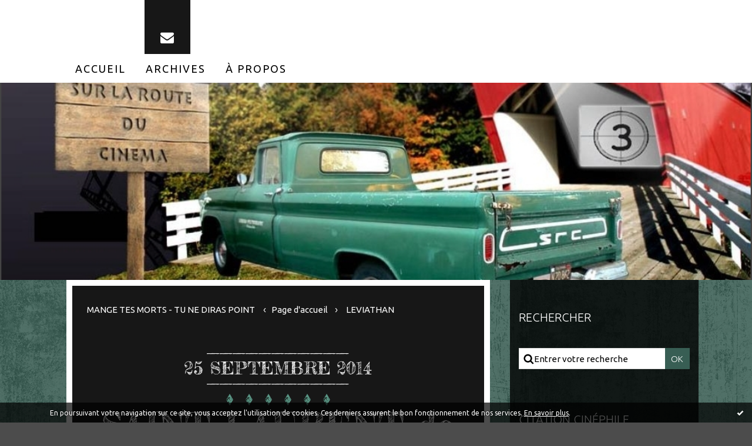

--- FILE ---
content_type: text/html; charset=utf-8
request_url: http://www.surlarouteducinema.com/archive/2014/09/24/saint-laurent-de-bertrand-bonnello-5454217.html
body_size: 14383
content:
<!DOCTYPE html>
<!--[if lte IE 6]><html class="ie6 ie67 ie678" lang="fr"><![endif]-->
<!--[if IE 7]><html class="ie7 ie67 ie678" lang="fr"><![endif]-->
<!--[if IE 8]><html class="ie8 ie678" lang="fr"><![endif]-->
<!--[if IE 9]><html class="ie9" lang="fr"><![endif]-->
<!--[if (gt IE 9)|!(IE)]<!--><html lang="fr"><!--<![endif]-->
<head>
<meta charset="UTF-8"/>
<title>SAINT LAURENT de Bertrand Bonnello ** - Sur la Route du Cinéma</title>
<meta name="viewport" content="width=device-width,initial-scale=1"/>
<meta name="description" content="Synopsis : 1967 - 1976.&amp;nbsp;La rencontre de l'un des plus grands couturiers de tous les temps avec une décennie libre. Aucun des deux n’en..."/>
<meta name="keywords" content="saint laurent de bertrand bonnello,cinéma,gaspard ulliel,jérémie rénier,louis garrel,léa seydoux,cinéma,films,critiques,festival,"/>
<meta name="robots" content="index,follow"/>
<meta property="og:title" content="SAINT LAURENT de Bertrand Bonnello ** - Sur la Route du Cinéma"/>
<meta property="og:description" content="Synopsis : 1967 - 1976.&amp;nbsp;La rencontre de l'un des plus grands couturiers de tous les temps avec une décennie libre. Aucun des deux n’en..."/>
<meta property="og:image" content="https://size.blogspirit.net/surlarouteducinema.com/www/560/media/01/00/226020100.jpg"/>
<meta property="fb:app_id" content="619425858082845"/><link rel="stylesheet" href="https://static.hautetfort.com/backend/skins/skin17/385e54.css"/>
<link rel="stylesheet" href="/style.css?1768812920"/>
<!--[if (gt IE 8)|!(IE)]<!-->
<link href="https://fonts.googleapis.com/css?family=Fredericka the Great:400|Ubuntu:300,400,400italic,700,700italic|" rel="stylesheet"/>
<!--<![endif]-->
<!--[if lte IE 8]>
<link href="https://fonts.googleapis.com/css?family=Fredericka the Great:400" rel="stylesheet"/>
<link href="https://fonts.googleapis.com/css?family=Ubuntu:300" rel="stylesheet"/>
<link href="https://fonts.googleapis.com/css?family=Ubuntu:400" rel="stylesheet"/>
<link href="https://fonts.googleapis.com/css?family=Ubuntu:400italic" rel="stylesheet"/>
<link href="https://fonts.googleapis.com/css?family=Ubuntu:700" rel="stylesheet"/>
<link href="https://fonts.googleapis.com/css?family=Ubuntu:700italic" rel="stylesheet"/>
<![endif]-->
<link rel="stylesheet" href="https://static.hautetfort.com/backend/css/font/font-awesome.min.css"/>
<!--[if IE 7]><link rel="stylesheet" href="https://static.hautetfort.com/backend/css/font/font-awesome-ie7.min.css"/><![endif]--><link rel="shortcut icon" href="https://static.hautetfort.com/backend/graphics/favicon.ico"/>
<link rel="alternate" type="application/atom+xml" title="Atom" href="http://www.surlarouteducinema.com/atom.xml"/>
<link rel="alternate" type="application/rss+xml" title="RSS" href="http://www.surlarouteducinema.com/index.rss"/>
<link rel="EditURI" type="application/rsd+xml" title="RSD" href="https://www.hautetfort.com/admin/rsd/38300"/>
<link rel="start" href="http://www.surlarouteducinema.com/" title="Home"/>
<link rel="canonical" href="http://www.surlarouteducinema.com/archive/2014/09/24/saint-laurent-de-bertrand-bonnello-5454217.html"/>
<link rel="prev" href="http://www.surlarouteducinema.com/archive/2014/09/23/mange-tes-morts-de-jean-charles-hue-5453581.html" title="MANGE TES MORTS - TU NE DIRAS POINT"/><link rel="next" href="http://www.surlarouteducinema.com/archive/2014/09/25/leviathan-d-andrei-zviaguintsev-5455126.html" title="LEVIATHAN"/><!--[if lt IE 9]><script src="http://html5shiv.googlecode.com/svn/trunk/html5.js"></script><![endif]-->
<!-- start script --><!-- end script --><script>  (function(i,s,o,g,r,a,m){i['GoogleAnalyticsObject']=r;i[r]=i[r]||function(){  (i[r].q=i[r].q||[]).push(arguments)},i[r].l=1*new Date();a=s.createElement(o),  m=s.getElementsByTagName(o)[0];a.async=1;a.src=g;m.parentNode.insertBefore(a,m)  })(window,document,'script','//www.google-analytics.com/analytics.js','ga');  ga('create', 'UA-59781710-1', 'auto');  ga('send', 'pageview');</script>
<script type="text/javascript">

function popupCenter(url,width,height,xtr) {
    var top=(screen.height-height)/2;
    var left=(screen.width-width)/2;
    window.open(url,"",xtr+",top="+top+",left="+left+",width="+width+",height="+height);
}

</script>
<style type="text/css">
body {
margin-bottom: 0px;
}
#toppub { display: block; width: 555px; height: 140px; margin: 0 auto;}
.content a img {border:0px;}
#footer {
text-align: center;
font-size: 65%;
width: auto;
margin: 2em auto 0px auto;
color: #000;
line-height: 210%;
display: block;
padding: 5px 15px;
background: #fff;
border-top: 1px solid #000;
}
#footer a {
color: #000;
text-decoration: underline;
background-color: transparent;
display: inline;
}
#footer a:hover {
color: #000;
text-decoration: underline;
background-color: transparent;
display: inline;
}
#sponsored-links {
display: block;
margin: 0;
padding: 0;
border: 0;
background: transparent;
margin-bottom: -5px;
}
</style>
</head><body id="page-permalink" itemscope="itemscope" itemtype="http://schema.org/WebPage">
<div data-cookie="off"><p data-close><a href="#" title="J'ai lu ce message"><span class="ui-icon ui-icon-check">Ok</span></a></p><p data-text>En poursuivant votre navigation sur ce site, vous acceptez l'utilisation de cookies. Ces derniers assurent le bon fonctionnement de nos services. <a href="https://www.hautetfort.com/cookies.html" title="En savoir plus sur les cookies" target="_blank">En savoir plus</a>.</p></div><style>[data-cookie]{display:none;position:fixed;backface-visibility:hidden;bottom:0;left:0;width:100%;background:black;background:url([data-uri]);color:white;padding:.5em 0;text-align:center;z-index:9999;}
[data-cookie~="on"]{display:block;}
[data-cookie] p{color:white;font-size:12px;margin:0;padding:0 .5em;line-height:1.3em;text-shadow:1px 0 3px rgba(0,0,0,1);}
[data-cookie] a{color:white;}
[data-cookie] [data-text]{margin:1px auto 0;text-align:left;max-width:980px;}
[data-cookie] [data-close]{float:right;margin:0 .5em;}
[data-cookie] .ui-icon{background-image: url(//download.jqueryui.com/themeroller/images/ui-icons_ffffff_256x240.png);}
.ui-icon-check {background-position: -64px -144px;}
.ui-icon {height: 16px;width: 16px;}
.ui-icon {background-repeat: no-repeat;display: block;overflow: hidden;text-indent: -99999px;}
@media print {[data-cookie]{display:none;}}
</style>
<div class="wrapper">
<div class="container">
<!--[if lte IE 7><p class="alert">Votre navigateur est <strong>périmé</strong>. <a href="http://browsehappy.com/" target="_blank">Veuillez mettre votre navigateur à jour.</a></p><![endif]-->
<a href="#content" class="skip-link" accesskey="s">Aller au contenu</a>
<header class="header-main" role="banner" itemscope="itemscope" itemtype="http://schema.org/WPHeader">
<div class="main-inner">
<!-- start top --><div class="row-fluid"><div class="span4"><!-- widget sharing on -->
<div class="box box-sharing" id="box-sharing-472222">
<div class="box-body">
<ul role="list" class="sharing-list">
<li role="listitem"><a href="http://www.surlarouteducinema.com/apps/contact/index.php" title="Email"><span class="icon-container"><i class="icon icon-envelope"></i><span class="mask-text">Email</span></span></a></li>
</ul>
</div>
</div>
<!-- widget sharing off --></div></div><!-- end top --></div>
</header>
<div class="menu-main">
<div class="main-inner">
<div class="row-fluid">
<div class="span12">
<!-- widget menu on -->
<div role="navigation" class="box box-menu box-menu-sticky" id="box-menu-1709">
<div class="box-body">
<span class="menu-switcher" id="display-navigation"><i class="icon icon-reorder"></i></span><nav role="navigation" id="navigation-to-display">
<ul role="menu">
<li role="menuitem"><a href="/">Accueil</a></li>
<li class="masked-on-mobile" role="menuitem"><a href="/archives">Archives</a></li>
<li role="menuitem"><a href="/about.html">À propos</a></li>
<li class="revealed-on-mobile" role="menuitem" tabindex="-1"><a href="http://www.surlarouteducinema.com/">Notes</a></li>
<li class="revealed-on-mobile" role="menuitem" tabindex="-1"><a href="http://www.surlarouteducinema.com/archives#archive-categories">Catégories</a></li><li class="revealed-on-mobile" role="menuitem" tabindex="-1"><a href="http://www.surlarouteducinema.com/archives#archive-months">Archives</a></li>
</ul>
</nav>
</div>
</div>
<!-- widget menu off --></div>
</div>
</div>
</div>
<div class="carousel-main">
<div class="main-inner">
<div class="row-fluid">
<div class="span12">
<!-- widget carousel on -->
<div class="box box-carousel carousel slide" id="box-carousel-279283">
<div class="box-body carousel-body">
<ul class="carousel-inner">
<li class="item active">
<article class="carousel-article" style="background-image:url(https://size.blogspirit.net/surlarouteducinema.com/www/2048/media/00/00/129559308.png);">
<div class="carousel-link">
<div class="carousel-caption">
<div class="carousel-article-header">
<h1>SRC</h1>
</div>
<div class="carousel-article-body">
<p></p>
</div>
</div>
</div>
</article>
</li>
</ul>
</div>
<div class="box-footer">
<a class="left carousel-control" href="#box-carousel-279283" data-slide="prev"><i class="icon icon-chevron-sign-left"></i></a>
<a class="right carousel-control" href="#box-carousel-279283" data-slide="next"><i class="icon icon-chevron-sign-right"></i></a>
</div>
</div>
<!-- widget carousel off --></div>
</div>
</div>
</div>
<div class="body-main" role="main">
<div class="main-inner">
<div class="row-fluid">
<div class="span8">
<main role="main">
<section class="content-intro">
<nav role="navigation" itemprop="breadcrumb">
<ul role="menu" class="article-nav">
<li role="menuitem" class="breadcrumb-previous"><a href="http://www.surlarouteducinema.com/archive/2014/09/23/mange-tes-morts-de-jean-charles-hue-5453581.html">MANGE TES MORTS - TU NE DIRAS POINT</a></li><li role="menuitem" class="breadcrumb-root"><a href="http://www.surlarouteducinema.com/">Page d'accueil</a></li>
<li role="menuitem" class="breadcrumb-next"><a href="http://www.surlarouteducinema.com/archive/2014/09/25/leviathan-d-andrei-zviaguintsev-5455126.html">LEVIATHAN</a></li></ul>
</nav>
</section>
<section class="content" id="content" itemprop="mainContentOfPage">
<div class="content-body">
<!-- widget article on -->
<article class="box box-article" role="article" id="article5454217" itemscope="itemscope" itemtype="http://schema.org/BlogPosting" data-url="http://www.surlarouteducinema.com/archive/2014/09/24/saint-laurent-de-bertrand-bonnello-5454217.html">
<header class="box-header">
<div class="pre-article-title">
<div><!-- start post 1 --><!-- end post 1 --></div>
</div>
<span class="date box-article-date">
<time pubdate="pubdate" datetime="2014-09-25T11:49:00" itemprop="datePublished">
<span class="date-hour-minute">11h49</span>
<span class="date-day">25</span>
<span class="date-month-year">septembre 2014</span>
</time>
</span>
<h1 itemprop="name headline"><a href="http://www.surlarouteducinema.com/archive/2014/09/24/saint-laurent-de-bertrand-bonnello-5454217.html">SAINT LAURENT de Bertrand Bonnello **</a></h1>
<div class="post-article-title">
<div><!-- start post 2 --><!-- end post 2 --></div>
</div>
</header>
<section class="clearfix box-body" itemprop="articleBody">
<p style="text-align: center;"><a href="http://www.surlarouteducinema.com/media/01/00/1815316377.jpg" target="_blank"><img id="media-4700729" style="margin: 0.7em 0;" title="" src="http://www.surlarouteducinema.com/media/01/00/226020100.jpg" alt="446585_jpg-r_640_600-b_1_D6D6D6-f_jpg-q_x-xxyxx.jpg" /></a></p>
<p style="text-align: justify;"><span style="font-family: arial,helvetica,sans-serif; font-size: small;"><strong>Synopsis :</strong> 1967 - 1976.&nbsp;La rencontre de l'un des plus grands couturiers de tous les temps avec une décennie libre. Aucun des deux n’en sortira intact.</span></p>
<a id="more"></a>
<p style="text-align: justify;"><span style="font-family: arial,helvetica,sans-serif; font-size: small;">Au match YSL-Lespert Vs SL-Bonnello, je dirais que <span style="color: #800000;"><em><span style="text-decoration: underline;"><strong><a href="http://www.surlarouteducinema.com/archive/2014/01/14/yves-saint-laurent-de-jalil-lespert-pour-pierre-niney-et-gui-5271760.html#more"><span style="color: #800000; text-decoration: underline;">Jalil Lespert </span></a></strong></span></em></span>sort vainqueur. A quoi ça tient ? Peut-être au fait qu'il soit arrivé le&nbsp;premier&nbsp;et que s'il avait vu la version&nbsp;de Lespert, Bonnello aurait peut-être évité les répétitions. De toute façon deux biopics sur le même personnage, aussi illustre soit-il, à 9 mois d'intervalle, on peut s'interroger !</span></p>
<p style="text-align: justify;">&nbsp;</p>
<p style="text-align: justify;"><span style="font-family: arial,helvetica,sans-serif; font-size: small;">Enfin, voilà, le mal est fait et même s'il se défend d'avoir fait un <span style="text-decoration: line-through;">quelconque</span> biopic, Bertrand Bonnello raconte quand même la vie d'Yves Saint Laurent en s'attardant il est vrai sur une décennie précise mais en s'autorisant des va et vient dans l'enfance et en nous assommant avec une agonie solitaire interminable absolument inutile. D'autant qu'en lieu et place de Gaspard Ulliel (plus que parfait), le réalisateur lui substitue Helmut Berger en Saint Laurent vieillissant. Était-ce bien utile ? Et suprême cruauté ou hommage maladroit, le pauvre <span style="color: #800000;"><strong><a href="http://img.welt.de/img/vermischtes/crop110552095/5786609608-ci3x2s-w300-ai2x3l/Helmut-Berger-praesentiert-Buch.jpg"><span style="color: #800000;">Helmut</span></a>,</strong>&nbsp;</span>méconnaissable sous ses 70 ans, se voit contraint en YSL abandonné, de visionner le film&nbsp;<em>Les Damnés</em> de Visconti... dans lequel&nbsp; joue un certain <span style="color: #800000;"><strong><em><span style="text-decoration: underline;"><a href="http://i30.servimg.com/u/f30/09/00/51/49/helmut10.jpg"><span style="color: #800000; text-decoration: underline;">Helmut Berger </span></a></span></em></strong></span>de 25 ans, alors déclaré plus bel homme de la planète...</span></p>
<p style="text-align: justify;">&nbsp;</p>
<p style="text-align: justify;"><span style="font-family: arial,helvetica,sans-serif; font-size: small;">Là où Jalil Lespert nous racontait le parcours saisissant d'un artiste, d'un créateur et surtout une histoire d'amour magnifique entre Saint Laurent et Pierre Bergé, Bonnello s'attarde voire s'appesantit sur les zones sombres de l'artiste tourmenté, sans doute à jamais fêlé par les électrochocs subis à l'adolescence, mais aussi sur son inconséquence (la mort de son chien...). Le sexe, l'alcool et la drogue comme seuls palliatifs aux affres de la création et&nbsp;à la fragilité. Yves Saint Laurent est déconnecté du monde, enfermé dans une cage dorée surréaliste.&nbsp; Sa mère le lui dit mais il s'en cogne. Ce qu'il ne sait pas faire, changer une ampoule, les autres s'en chargent. </span></p>
<p style="text-align: justify;">&nbsp;</p>
<p style="text-align: justify;"><span style="font-family: arial,helvetica,sans-serif; font-size: small;">Déjà particulièrement vulnérable, il tombe amoureux de Jacques de Bascher et entame avec lui une relation toxique dans tous les sens du terme. Ce mondain futile et libertin, "muse" de Karl Lagerfeld, sans doute aussi sincèrement amoureux de Saint Laurent l'entraîne davantage encore&nbsp;dans une chute dont ni l'un ni l'autre ne se remettront réellement. Tandis que Pierre Bergé est présenté uniquement&nbsp;comme un homme d'affaires froid et calculateur qui mettra fin brutalement à la liaison de Saint Laurent et De Bascher. </span></p>
<p style="text-align: justify;">&nbsp;</p>
<p style="text-align: justify;"><span style="font-family: arial,helvetica,sans-serif; font-size: small;">La réalisation est élégante, soignée. Quelques split screens nous renseignent sur l'état du monde des seventies pendant que les mannequins défilent avec des tenues et parures que quelques rares personnes au monde peuvent s'offrir. Sans doute pour préciser que pendant que Saint Laurent et ses équipes&nbsp;se cassent la tête pour une fashion week, se remplissent le pif et les veines, soignent leurs cirrhoses... le reste de la planète est à feu et à sang.</span></p>
<p style="text-align: justify;">&nbsp;</p>
<p style="text-align: justify;"><span style="font-family: arial,helvetica,sans-serif; font-size: small;">Certaines scènes sont intéressantes. Voire passionnante, telle&nbsp;celle où Pierre Bergé est aux prises avec des financiers, actionnaires&nbsp;et investisseurs américains pour "récupérer" la marque Saint Laurent. La transformation de Valeria Bruni Tedeschi (plus chuchotante que jamais !) est exceptionnelle : un thon se transforme en sirène sous nos yeux... bluffant. Le défilé de la collection superbe hyppie chic de 76 donne envie de ressortir les robes baba cool. etc, etc...</span></p>
<p style="text-align: justify;"><span style="font-family: arial,helvetica,sans-serif; font-size: small;">&nbsp;</span></p>
<p style="text-align: justify;"><span style="font-family: arial,helvetica,sans-serif; font-size: small;">Mais tout cela manque cruellement d'âme et totalement&nbsp;d'émotion. Pourtant Gaspard Ulliel met le paquet tout en finesse&nbsp;pour nous bouleverser mais le réalisateur semble ne pas suivre son acteur habité. Un comble non ?&nbsp;</span><span style="font-family: arial,helvetica,sans-serif; font-size: small;">Et si Jérémie Rénier ne fait pas le poids en Pierre Bergé, Gaspard Ulliel domine le film tout entier, pas uniquement par sa ressemblance incroyable avec son modèle, ni par son mimétisme (gestes, voix)&nbsp;ni par son exceptionnelle beauté (+ un full frontal de toute beauté !!!) mais par son interprétation fébrile, fiévreuse, exaltée. Son meilleur et plus beau rôle jusque là. On a hâte de le revoir dans un rôle un peu moins "marqué".</span></p>
</section>
<section class="article-bottom">
<div><!-- start post 3 --><!-- widget categories on -->
<span class="box-article-link box-article-categories">Catégories : <a href="http://www.surlarouteducinema.com/-_les_films_ah_oui">4 ** POURQUOI PAS ?</a></span><!-- widget categories off --><span class="box-article-link box-article-facebook-share">
<a href="http://www.facebook.com/share.php?u=http%3A%2F%2Fwww.surlarouteducinema.com%2Farchive%2F2014%2F09%2F24%2Fsaint-laurent-de-bertrand-bonnello-5454217.html&amp;t=SAINT+LAURENT+de+Bertrand+Bonnello+%2A%2A" target="_blank" rel="nofollow">
<span class="icon icon-facebook"></span>
<span class="social-action">Share</span>
</a>
</span><span class="box-article-link box-article-comments">
<a href="http://www.surlarouteducinema.com/archive/2014/09/24/saint-laurent-de-bertrand-bonnello-5454217.html#article-comments" rel="nofollow">
<span class="article-comments-pre"></span>
<span class="article-comments-count">4</span>&nbsp;<span class="article-comments-post">commentaires</span>
</a>
</span>
<!-- widget tags on -->
<span class="box-article-link box-article-tags" itemprop="keywords">Tags : <a href="http://www.surlarouteducinema.com/tag/saint+laurent+de+bertrand+bonnello">saint laurent de bertrand bonnello</a>, <a href="http://www.surlarouteducinema.com/tag/cin%C3%A9ma">cinéma</a>, <a href="http://www.surlarouteducinema.com/tag/gaspard+ulliel">gaspard ulliel</a>, <a href="http://www.surlarouteducinema.com/tag/j%C3%A9r%C3%A9mie+r%C3%A9nier">jérémie rénier</a>, <a href="http://www.surlarouteducinema.com/tag/louis+garrel">louis garrel</a>, <a href="http://www.surlarouteducinema.com/tag/l%C3%A9a+seydoux">léa seydoux</a></span><!-- widget tags off --><!-- end post 3 --></div>
</section>
<section id="article-comments" class="article-comments">
<header class="article-comments-header">
<h1>Commentaires</h1>
</header>
<div class="article-comments-body">
<ul role="list" class="comments-list">
<li role="listitem">
<article id="c8158407" class="comment comment-parent">
<header class="comment-header">
<img class="gravatar" src="http://www.gravatar.com/avatar.php?gravatar_id=7beee3076f416dbc221f8c65a7a64ff3&amp;s=40&amp;r=g&amp;d=" alt=""/></header>
<div class="comment-body">
<p>je l'ai vu hier et j'ai été déçue. Je l'ai trouvé beau, mais pompeux, avec ses ralentis... et assez vide. il ne se passe pas grand chose pendant 2h30! mais j'ai beaucoup aimé aussi la scène de la négociation et l'interprétation de Gaspard Ulliel.</p>
</div>
<footer class="comment-footer">
<p class="comment-info">
<span class="comment-info-author-date">
<span class="comment-info-author">Écrit par : <span class="comment-author-name"><a target="_blank" href="http://incroyablesaventuresinexistantes.hautetfort.com/" title="Papillote" rel="nofollow">Papillote</a></span></span>
<time class="comment-info-date" pubdate="pubdate" datetime="2014-09-25T20:51:34">
<span class="date-hour-minute">20h51</span>
-
<span class="date-day">jeudi 25</span>
<span class="date-month-year">septembre 2014</span>
</time></span>
</p>
</footer>
</article>
</li>
<li role="listitem">
<article id="c8158587" class="comment comment-parent">
<header class="comment-header">
<img class="gravatar" src="http://www.gravatar.com/avatar.php?gravatar_id=7de3f737d1d55296c17b30268b9cf550&amp;s=40&amp;r=g&amp;d=" alt=""/></header>
<div class="comment-body">
<p>Voilà, chic et toc !<br>
<br>
Mais Gaspaaaard !!!</p>
</div>
<footer class="comment-footer">
<p class="comment-info">
<span class="comment-info-author-date">
<span class="comment-info-author">Écrit par : <span class="comment-author-name">@Papillote</span></span>
<time class="comment-info-date" pubdate="pubdate" datetime="2014-09-26T10:22:05">
<span class="date-hour-minute">10h22</span>
-
<span class="date-day">vendredi 26</span>
<span class="date-month-year">septembre 2014</span>
</time></span>
</p>
</footer>
</article>
</li>
<li role="listitem">
<article id="c8159166" class="comment comment-parent">
<header class="comment-header">
<img class="gravatar" src="http://www.gravatar.com/avatar.php?gravatar_id=8ba65804e3fa48c215cbb363affb1a04&amp;s=40&amp;r=g&amp;d=" alt=""/></header>
<div class="comment-body">
<p>Je vais y aller, mais je sens la déception arriver par rapport au film de Jalil Lespert. En tout cas Bonnello a une campagne de pub bien orchestrée, à la radio cette semaine je n'ai entendu que lui dans toutes les émissions. Karl Lagerfeld, interwievé, disait qu'il ne le regarderait pas, il a connu l'histoire de l'intérieur et ça le fait rire, les deux films sont très loin de la réalité d'après lui.</p>
</div>
<footer class="comment-footer">
<p class="comment-info">
<span class="comment-info-author-date">
<span class="comment-info-author">Écrit par : <span class="comment-author-name"><a target="_blank" href="http://legoutdeslivres.canalblog.com" title="Aifelle" rel="nofollow">Aifelle</a></span></span>
<time class="comment-info-date" pubdate="pubdate" datetime="2014-09-27T07:07:18">
<span class="date-hour-minute">07h07</span>
-
<span class="date-day">samedi 27</span>
<span class="date-month-year">septembre 2014</span>
</time></span>
</p>
</footer>
</article>
</li>
<li role="listitem">
<article id="c8159487" class="comment comment-parent">
<header class="comment-header">
<img class="gravatar" src="http://www.gravatar.com/avatar.php?gravatar_id=7de3f737d1d55296c17b30268b9cf550&amp;s=40&amp;r=g&amp;d=" alt=""/></header>
<div class="comment-body">
<p>Vu que Karl et Yves se sont partagés le même Jacques De Bascher... je pense que Karl ne l'a toujours pas digéré.<br>
J'ai entendu Karl chez Augustin évidemment :-)<br>
Quant à l'omni présence de Bonnello dans MA radio, c'était dingue. Et le plus dingue c'est qu'il ne parle jamais de Gaspard Ulliel qui sauve le film !</p>
</div>
<footer class="comment-footer">
<p class="comment-info">
<span class="comment-info-author-date">
<span class="comment-info-author">Écrit par : <span class="comment-author-name">@Aifelle</span></span>
<time class="comment-info-date" pubdate="pubdate" datetime="2014-09-27T18:55:38">
<span class="date-hour-minute">18h55</span>
-
<span class="date-day">samedi 27</span>
<span class="date-month-year">septembre 2014</span>
</time></span>
</p>
</footer>
</article>
</li>
</ul>
</div>
<footer class="article-comments-footer">
</footer></section>
<footer class="box-footer">
<p>Les commentaires sont fermés.</p>
</footer>
</article>
<!-- widget article off --></div>
</section>
</main>
</div>
<div class="span4">
<aside role="complementary" class="aside aside-1" itemscope="itemscope" itemtype="http://schema.org/WPSideBar">
<!-- start column 1 --><!-- widget search on -->
<article class="box box-search" id="box-search-1701">
<header class="box-header">
<h1><i class="icon icon-search"></i><span class="box-title-text">Rechercher</span></h1>
</header>
<div class="box-body">
<form class="form-search" name="form-box-search-1701" id="form-box-search-1701" role="search" method="get" action="/apps/search">
<p class="form-submit">
<span class="row-fluid">
<span class="span10">
<span class="form-field">
<input name="s" id="search-field-box-search-1701" type="search" placeholder="Entrer votre recherche" required="required"/>
<label class="error" for="search-field-box-search-1701" style="display:none"></label>
</span>
</span>
<span class="span2">
<span class="form-button">
<input name="search-submit-box-search-1701" id="search-submit-box-search-1701" class="button" type="submit" value="OK"/>
</span>
</span>
</span>
</p>
</form>
</div>
</article>
<!-- widget search off --><!-- widget custom on -->
<article class="box box-custom" id="box-custom-279280">
<header class="box-header">
<h1><i class="icon icon-star-empty"></i><span class="box-title-text">CITATION CINÉPHILE</span></h1>
</header>
<div class="box-body clearfix">
<p><span style="color: #339966; font-family: arial, helvetica, sans-serif; font-size: 14pt;"><strong><em>"Tous les films sont des rêves. <br /></em></strong></span><span style="color: #339966; font-family: arial, helvetica, sans-serif;"><strong><em><span style="font-size: 14pt;">Mais certains un peu plus que d'autres".</span> <br /></em></strong></span><span style="color: #339966; font-family: arial, helvetica, sans-serif; font-size: 14pt;"><strong>David Lynch</strong></span></p>
</div>
</article>
<!-- widget custom off --><!-- widget sharing on -->
<article class="box box-sharing" id="box-sharing-1702">
<div class="box-body">
<ul role="list" class="sharing-list">
<li role="listitem"><a href="https://www.facebook.com/profile.php?id=100086888223546" target="_blank" title="Facebook"><span class="icon-container"><i class="icon icon-facebook"></i><span class="mask-text">Facebook</span></span></a></li><li role="listitem"><a href="https://www.instagram.com/surlarouteducinema/?hl=fr" target="_blank" title="Instagram"><span class="icon-container"><i class="icon icon-instagram"></i><span class="mask-text">Instagram</span></span></a></li><li role="listitem"><a href="http://www.surlarouteducinema.com/apps/contact/index.php" title="Email"><span class="icon-container"><i class="icon icon-envelope"></i><span class="mask-text">Email</span></span></a></li>
</ul>
</div>
</article>
<!-- widget sharing off --><!-- widget category on -->
<article class="box box-category" id="box-category-1685">
<header class="box-header">
<h1><i class="icon icon-level-down"></i><span class="box-title-text">Catégories</span></h1>
</header>
<div class="box-body">
<ul role="list" class="categories-list">
<li role="listitem">
<a href="http://www.surlarouteducinema.com/philippe-caubere/">* PHILIPPE CAUBERE</a>
</li>
<li role="listitem">
<a href="http://www.surlarouteducinema.com/vertigineux/">1 ***** VERTIGINEUX</a>
</li>
<li role="listitem">
<a href="http://www.surlarouteducinema.com/947ba3f20439fa7bfb50ec26c1a8aa52/">2 **** INDISPENSABLE</a>
</li>
<li role="listitem">
<a href="http://www.surlarouteducinema.com/-_les_films_-_ne_les_ratez_pas_aaah_oui_/">3 *** NECESSAIRE</a>
</li>
<li role="listitem">
<a href="http://www.surlarouteducinema.com/-_les_films_ah_oui/">4 ** POURQUOI PAS ?</a>
</li>
<li role="listitem">
<a href="http://www.surlarouteducinema.com/-_les_films_-_bof_mais_pourquoi_pas/">5 * Bof !</a>
</li>
<li role="listitem">
<a href="http://www.surlarouteducinema.com/-_les_films_on_nous_prend_pour_des_/">6 ° Que suis-je allée faire dans cette galère ?</a>
</li>
<li role="listitem">
<a href="http://www.surlarouteducinema.com/-_les_films_grrrrr_/">7 °° En route vers le néant absolu</a>
</li>
<li role="listitem">
<a href="http://www.surlarouteducinema.com/a-la-limite-du-supportable/">8 °°° Touche le fond et creuse encore</a>
</li>
<li role="listitem">
<a href="http://www.surlarouteducinema.com/covid-19-confinement/">CONFINEMENT et RE</a>
</li>
<li role="listitem">
<a href="http://www.surlarouteducinema.com/courts-metrages/">COURTS METRAGES</a>
</li>
<li role="listitem">
<a href="http://www.surlarouteducinema.com/festivals/">FESTIVALS</a>
<ul>
<li role="listitem">
<a href="http://www.surlarouteducinema.com/10eme-festival-europeen-du-film-fantastique-de-str/">10ème FESTIVAL EUROPEEN DU FILM FANTASTIQUE DE STR</a>
</li>
<li role="listitem">
<a href="http://www.surlarouteducinema.com/11eme-festival-du-filmfantastique-europeen-de-stra/">11ème FESTIVAL EUROPEEN DU FILM FANTASTIQUE DE STR</a>
</li>
<li role="listitem">
<a href="http://www.surlarouteducinema.com/festival-europeen-du-film-fantastique-de-strasbour/">8ème FESTIVAL EUROPÉEN DU FILM FANTASTIQUE DE STRA</a>
</li>
<li role="listitem">
<a href="http://www.surlarouteducinema.com/festival-europeen-du-film-fantastique-de-strasbour/">9ème FESTIVAL EUROPEEN DU FILM FANTASTIQUE DE STRA</a>
</li>
<li role="listitem">
<a href="http://www.surlarouteducinema.com/champs-elysees-film-festival-2013/">CHAMPS ELYSEES FILM FESTIVAL 2013</a>
</li>
<li role="listitem">
<a href="http://www.surlarouteducinema.com/festival-annonay-2007/">FESTIVAL ANNONAY 2007</a>
</li>
<li role="listitem">
<a href="http://www.surlarouteducinema.com/festival-annonay-2008/">FESTIVAL ANNONAY 2008</a>
</li>
<li role="listitem">
<a href="http://www.surlarouteducinema.com/2009-festival-annonay/">FESTIVAL ANNONAY 2009</a>
</li>
<li role="listitem">
<a href="http://www.surlarouteducinema.com/festival-international-du-premier-film-d-annonay/">FESTIVAL ANNONAY 2010</a>
</li>
<li role="listitem">
<a href="http://www.surlarouteducinema.com/festival-annonay-2011/">FESTIVAL ANNONAY 2011</a>
</li>
<li role="listitem">
<a href="http://www.surlarouteducinema.com/festival-annonay-2012/">FESTIVAL ANNONAY 2012</a>
</li>
<li role="listitem">
<a href="http://www.surlarouteducinema.com/festival-annonay-2013/">FESTIVAL ANNONAY 2013</a>
</li>
<li role="listitem">
<a href="http://www.surlarouteducinema.com/festival-annonay-2014/">FESTIVAL ANNONAY 2014</a>
</li>
<li role="listitem">
<a href="http://www.surlarouteducinema.com/festival-annonay-2015/">FESTIVAL ANNONAY 2015</a>
</li>
<li role="listitem">
<a href="http://www.surlarouteducinema.com/festival-annonay-2016/">FESTIVAL ANNONAY 2016</a>
</li>
<li role="listitem">
<a href="http://www.surlarouteducinema.com/festival-annonay-2017/">FESTIVAL ANNONAY 2017</a>
</li>
<li role="listitem">
<a href="http://www.surlarouteducinema.com/festival-annonay-2018/">FESTIVAL ANNONAY 2018</a>
</li>
<li role="listitem">
<a href="http://www.surlarouteducinema.com/festival-annoncay-2019/">FESTIVAL ANNONAY 2019</a>
</li>
<li role="listitem">
<a href="http://www.surlarouteducinema.com/festival-annonay-2020/">FESTIVAL ANNONAY 2020</a>
</li>
<li role="listitem">
<a href="http://www.surlarouteducinema.com/festival-annonay-2021/">FESTIVAL ANNONAY 2021</a>
</li>
<li role="listitem">
<a href="http://www.surlarouteducinema.com/festival-annonay-2023/">FESTIVAL ANNONAY 2023</a>
</li>
<li role="listitem">
<a href="http://www.surlarouteducinema.com/festival-annonay-2024/">FESTIVAL ANNONAY 2024</a>
</li>
<li role="listitem">
<a href="http://www.surlarouteducinema.com/festival-annonay-2025/">FESTIVAL ANNONAY 2025</a>
</li>
<li role="listitem">
<a href="http://www.surlarouteducinema.com/festivnal-des-notes-et-des-toiles-2017/">FESTIVAL DES NOTES ET DES TOILES 2017</a>
</li>
<li role="listitem">
<a href="http://www.surlarouteducinema.com/festival-du-film-americain-de-deauville-2014/">FESTIVAL DU FILM AMERICAIN DE DEAUVILLE 2014</a>
</li>
<li role="listitem">
<a href="http://www.surlarouteducinema.com/festival-du-film-policier-beaune-2012/">FESTIVAL DU FILM POLICIER BEAUNE 2012</a>
</li>
<li role="listitem">
<a href="http://www.surlarouteducinema.com/festival-du-film-policier-beaune-20123/">FESTIVAL DU FILM POLICIER BEAUNE 2013</a>
</li>
<li role="listitem">
<a href="http://www.surlarouteducinema.com/festival-du-film-policier-beaune-2018/">FESTIVAL DU FILM POLICIER BEAUNE 2018</a>
</li>
<li role="listitem">
<a href="http://www.surlarouteducinema.com/festival-du-film-policier-beaune-2019/">FESTIVAL DU FILM POLICIER BEAUNE 2019</a>
</li>
<li role="listitem">
<a href="http://www.surlarouteducinema.com/festival-international-du-film-policier-de-beaune-/">FESTIVAL DU FILM POLICIER DE BEAUNE 2014</a>
</li>
<li role="listitem">
<a href="http://www.surlarouteducinema.com/festival-du-film-policier-beaune-2015/">FESTIVAL DU FILM POLICIER DE BEAUNE 2015</a>
</li>
<li role="listitem">
<a href="http://www.surlarouteducinema.com/festival-du-film-policier-de-beaune-2016/">FESTIVAL DU FILM POLICIER DE BEAUNE 2016</a>
</li>
<li role="listitem">
<a href="http://www.surlarouteducinema.com/festival-international-du-film-policier-de-beaune-/">FESTIVAL DU FILM POLICIER DE BEAUNE 2017</a>
</li>
<li role="listitem">
<a href="http://www.surlarouteducinema.com/festival-du-film-romantique-de-cabourg-2008/">FESTIVAL DU FILM ROMANTIQUE DE CABOURG 2007</a>
</li>
<li role="listitem">
<a href="http://www.surlarouteducinema.com/festival-de-cabourg/">FESTIVAL DU FILM ROMANTIQUE DE CABOURG 2009</a>
</li>
<li role="listitem">
<a href="http://www.surlarouteducinema.com/festival-efferverscence-macon-2021/">FESTIVAL EFFERVERSCENCE MACON 2021</a>
</li>
<li role="listitem">
<a href="http://www.surlarouteducinema.com/festival-efferverscence-macon-2023/">FESTIVAL EFFERVERSCENCE MÂCON 2023</a>
</li>
<li role="listitem">
<a href="http://www.surlarouteducinema.com/festival-effervescence-2019-macon/">FESTIVAL EFFERVESCENCE 2019 MÂCON</a>
</li>
<li role="listitem">
<a href="http://www.surlarouteducinema.com/festival-effervescence-2024-macon/">FESTIVAL EFFERVESCENCE 2024 MÂCON</a>
</li>
<li role="listitem">
<a href="http://www.surlarouteducinema.com/festival-effervescence-2025-macon/">FESTIVAL EFFERVESCENCE 2025  MÂCON</a>
</li>
<li role="listitem">
<a href="http://www.surlarouteducinema.com/festival-effervescence-macon/">FESTIVAL EFFERVESCENCE MÂCON 2018</a>
</li>
<li role="listitem">
<a href="http://www.surlarouteducinema.com/festival-effervescence-macon-2022/">FESTIVAL EFFERVESCENCE MÂCON 2022</a>
</li>
<li role="listitem">
<a href="http://www.surlarouteducinema.com/festival-international-du-film-fantastique-de-gera/">FESTIVAL INTERNATIONAL DU FILM FANTASTIQUE DE GERA</a>
</li>
<li role="listitem">
<a href="http://www.surlarouteducinema.com/festival-mostra-venise-2012/">FESTIVAL MOSTRA VENISE 2012</a>
</li>
<li role="listitem">
<a href="http://www.surlarouteducinema.com/festival-mostra-venise-2023/">FESTIVAL MOSTRA VENISE 2023</a>
</li>
<li role="listitem">
<a href="http://www.surlarouteducinema.com/festival-paille-a-sons-ceintrey-2016/">FESTIVAL PAILLE A SONS (CEINTREY) 2016</a>
</li>
<li role="listitem">
<a href="http://www.surlarouteducinema.com/festival-paris-cinema-2010/">FESTIVAL PARIS CINEMA 2010</a>
</li>
<li role="listitem">
<a href="http://www.surlarouteducinema.com/fica-2025/">FICA 2025</a>
</li>
<li role="listitem">
<a href="http://www.surlarouteducinema.com/festival-du-film-noir-2016/">FILM NOIR...FESTIVAL...2016</a>
</li>
<li role="listitem">
<a href="http://www.surlarouteducinema.com/lumiere-2015-grand-lyon-film-festival/">LUMIERE 2015 - GRAND LYON FILM FESTIVAL</a>
</li>
<li role="listitem">
<a href="http://www.surlarouteducinema.com/lumiere-2016-grand-lyon-film-festival/">LUMIERE 2016 - GRAND LYON FILM FESTIVAL</a>
</li>
<li role="listitem">
<a href="http://www.surlarouteducinema.com/festival-lumiere-lyon-2009/">LUMIÈRE 2009 - GRAND LYON FILM FESTIVAL</a>
</li>
<li role="listitem">
<a href="http://www.surlarouteducinema.com/festival-lumiere-2013-lyon/">LUMIÈRE 2013 - GRAND LYON FILM FESTIVAL</a>
</li>
<li role="listitem">
<a href="http://www.surlarouteducinema.com/festival-lumiere-lyon-2014/">LUMIÈRE 2014 - GRAND LYON FILM FESTIVAL</a>
</li>
<li role="listitem">
<a href="http://www.surlarouteducinema.com/reims-polar-2024/">REIMS POLAR 2024</a>
</li>
</ul>
</li>
<li role="listitem">
<a href="http://www.surlarouteducinema.com/-_les_jours_ou_je_reste_sans_voix/">JE DOIS VOUS EN PARLER</a>
<ul>
<li role="listitem">
<a href="http://www.surlarouteducinema.com/a_la_television/">A LA TELEVISION</a>
</li>
<li role="listitem">
<a href="http://www.surlarouteducinema.com/bilan-de-la-semaine/">BILAN DE L'ANNEE</a>
</li>
<li role="listitem">
<a href="http://www.surlarouteducinema.com/cine-club/">CINE-CLUB</a>
</li>
<li role="listitem">
<a href="http://www.surlarouteducinema.com/concerts/">CONCERTS ET THEATRE</a>
</li>
<li role="listitem">
<a href="http://www.surlarouteducinema.com/ma_dv-theque_de_reve/">DANS MA DV-THEQUE</a>
</li>
<li role="listitem">
<a href="http://www.surlarouteducinema.com/mes_demi-dieux/">DES (BEAUX) GARCONS... ET PARFOIS DES FILLES</a>
</li>
<li role="listitem">
<a href="http://www.surlarouteducinema.com/un_petit_jeu/">LE JEU DU LUNDI</a>
</li>
<li role="listitem">
<a href="http://www.surlarouteducinema.com/les-autres-films-de/">LES AUTRES FILMS DE...</a>
</li>
<li role="listitem">
<a href="http://www.surlarouteducinema.com/ces-chers-disparus/">MES CHERS DISPARUS</a>
</li>
<li role="listitem">
<a href="http://www.surlarouteducinema.com/mes-chateaux-visites-promenades/">MES CHÂTEAUX, VISITES, PROMENADES</a>
</li>
<li role="listitem">
<a href="http://www.surlarouteducinema.com/tournage/">TOURNAGE</a>
</li>
</ul>
</li>
<li role="listitem">
<a href="http://www.surlarouteducinema.com/l-a-m-1/">La vie est une pute</a>
</li>
<li role="listitem">
<a href="http://www.surlarouteducinema.com/mes-series/">MES SÉRIES</a>
</li>
<li role="listitem">
<a href="http://www.surlarouteducinema.com/theatre-du-peuple-de-bussang/">THEÂTRE DU PEUPLE DE BUSSANG</a>
</li>
</ul>
</div>
</article>
<!-- widget category off --><!-- widget links on -->
<article class="box box-link" id="box-custom-1714">
<header class="box-header">
<h1><i class="icon icon-link"></i><span class="box-title-text">CLINT EASTWOOD</span></h1>
</header>
<div class="box-body">
<ul role="list" class="links-list">
<li role="listitem"><a href="http://theclinteastwoodarchive.blogspot.com/" target="_blank">Le Site Clintisque...</a></li>
<li role="listitem"><a href="http://www.purepeople.com/media/clint-eastwood-a-l-occasion-de-la_m301082" target="_blank">Pure People (des photos)</a></li>
<li role="listitem"><a href="http://www.lignes-de-fuite.net/article.php3?id_article=43" target="_blank">The bridges of Madison County (Ligne de fuite)</a></li>
</ul>
</div>
</article>
<!-- widget links off --><!-- widget custom on -->
<article class="box box-custom" id="box-custom-1730">
<div class="box-body clearfix">
<p><span style="color: 808080;"><a href="http://www.surlarouteducinema.com/archive/2011/07/26/paul.html"><span style="color: 808080;">PHOTOS DE PAUL NEWMAN</span></a></span></p>
</div>
</article>
<!-- widget custom off --><!-- widget custom on -->
<article class="box box-custom" id="box-custom-279282">
<header class="box-header">
<h1><i class="icon icon-star-empty"></i><span class="box-title-text">AU BALCON</span></h1>
</header>
<div class="box-body clearfix">
<p><a href="http://www.1001bobines.blogspot.com/"><strong><span class="box-title-text">Martin</span></strong></a></p>
<p><strong><a href="http://www.google.fr/url?sa=t&amp;rct=j&amp;q=&amp;esrc=s&amp;source=web&amp;cd=1&amp;ved=0ahUKEwiVxKWL3s7QAhVDuRoKHToXDAoQFggdMAA&amp;url=http%3A%2F%2Fdasola.canalblog.com%2F&amp;usg=AFQjCNG_nyy5qtAGOjLh0LWnvMzAQI8PBg&amp;sig2=ZA3-RXFJhItSuKIUHzi3zQ"><span class="box-title-text">Dasola</span></a></strong></p>
<p><a href="https://letourdecran.wordpress.com/"><strong>Princécranoir&nbsp;&nbsp;</strong></a></p>
<p><a href="https://cinememories.fr/"><strong>Cinememories</strong></a></p>
<p><strong><a href="http://lasenteurdel-esprit.hautetfort.com/">Henri Golant</a></strong></p>
<p><a href="http://memoiresdebison.blogspot.fr/"><strong>Le Bison</strong></a></p>
<p><a href="http://legoutdeslivres.hautetfort.com/"><strong>Le goût des livres</strong></a></p>
<p>&nbsp;</p>
</div>
</article>
<!-- widget custom off --><!-- widget posts on -->
<article class="box box-post" id="box-post-1700">
<header class="box-header">
<h1><i class="icon icon-comment"></i><span class="box-title-text">Notes récentes</span></h1>
</header>
<div class="box-body">
<ul role="list" class="list-dated recent-posts-list">
<li role="listitem">
<article class="recent-post" role="article" id="recent-post6579126" itemscope="itemscope" itemtype="http://schema.org/BlogPosting" data-url="http://www.surlarouteducinema.com/archive/2026/01/14/jusqu-a-l-aube-6579126.html">
<header class="recent-post-header">
<span class="date recent-post-date">
<time pubdate="pubdate" datetime="2026-01-17T18:24:00" itemprop="datePublished">
<span class="date-hour-minute">18h24</span>
<span class="date-day">17</span>
<span class="date-month-year">janv. 2026</span>
</time>
</span>
<h1 class="recent-post-title"><a href="http://www.surlarouteducinema.com/archive/2026/01/14/jusqu-a-l-aube-6579126.html">JUSQU'À L'AUBE</a></h1>
</header>
<div class="recent-post-body">
<p> 
de Sho Miyake ***(*)    
JAPON...<p>
</div>
</article>
</li>
<li role="listitem">
<article class="recent-post" role="article" id="recent-post6579124" itemscope="itemscope" itemtype="http://schema.org/BlogPosting" data-url="http://www.surlarouteducinema.com/archive/2026/01/14/pile-ou-face-6579124.html">
<header class="recent-post-header">
<span class="date recent-post-date">
<time pubdate="pubdate" datetime="2026-01-16T12:19:00" itemprop="datePublished">
<span class="date-hour-minute">12h19</span>
<span class="date-day">16</span>
<span class="date-month-year">janv. 2026</span>
</time>
</span>
<h1 class="recent-post-title"><a href="http://www.surlarouteducinema.com/archive/2026/01/14/pile-ou-face-6579124.html">PILE OU FACE (TESTA O CROCE)</a></h1>
</header>
<div class="recent-post-body">
<p>    de Alessio Rigo de Righi et Matteo Zoppis ***...<p>
</div>
</article>
</li>
<li role="listitem">
<article class="recent-post" role="article" id="recent-post6578980" itemscope="itemscope" itemtype="http://schema.org/BlogPosting" data-url="http://www.surlarouteducinema.com/archive/2026/01/13/father-mother-sister-brother-6578980.html">
<header class="recent-post-header">
<span class="date recent-post-date">
<time pubdate="pubdate" datetime="2026-01-14T16:40:00" itemprop="datePublished">
<span class="date-hour-minute">16h40</span>
<span class="date-day">14</span>
<span class="date-month-year">janv. 2026</span>
</time>
</span>
<h1 class="recent-post-title"><a href="http://www.surlarouteducinema.com/archive/2026/01/13/father-mother-sister-brother-6578980.html">FATHER MOTHER SISTER BROTHER</a></h1>
</header>
<div class="recent-post-body">
<p>    de Jim Jarmusch **    
ETATS-UNIS...<p>
</div>
</article>
</li>
<li role="listitem">
<article class="recent-post" role="article" id="recent-post6578862" itemscope="itemscope" itemtype="http://schema.org/BlogPosting" data-url="http://www.surlarouteducinema.com/archive/2026/01/12/les-echos-du-passe-6578862.html">
<header class="recent-post-header">
<span class="date recent-post-date">
<time pubdate="pubdate" datetime="2026-01-13T12:25:00" itemprop="datePublished">
<span class="date-hour-minute">12h25</span>
<span class="date-day">13</span>
<span class="date-month-year">janv. 2026</span>
</time>
</span>
<h1 class="recent-post-title"><a href="http://www.surlarouteducinema.com/archive/2026/01/12/les-echos-du-passe-6578862.html">LES ÉCHOS DU PASSÉ</a></h1>
</header>
<div class="recent-post-body">
<p>   de Mascha Schilinski °   
ALLEMAGNE...<p>
</div>
</article>
</li>
<li role="listitem">
<article class="recent-post" role="article" id="recent-post6578659" itemscope="itemscope" itemtype="http://schema.org/BlogPosting" data-url="http://www.surlarouteducinema.com/archive/2026/01/11/les-lumieres-de-new-york-6578659.html">
<header class="recent-post-header">
<span class="date recent-post-date">
<time pubdate="pubdate" datetime="2026-01-12T17:19:00" itemprop="datePublished">
<span class="date-hour-minute">17h19</span>
<span class="date-day">12</span>
<span class="date-month-year">janv. 2026</span>
</time>
</span>
<h1 class="recent-post-title"><a href="http://www.surlarouteducinema.com/archive/2026/01/11/les-lumieres-de-new-york-6578659.html">LES LUMIÈRES DE NEW YORK</a></h1>
</header>
<div class="recent-post-body">
<p> 
de Lloyd Lee Choi **(*)   
ETATS-UNIS...<p>
</div>
</article>
</li>
<li role="listitem">
<article class="recent-post" role="article" id="recent-post6578113" itemscope="itemscope" itemtype="http://schema.org/BlogPosting" data-url="http://www.surlarouteducinema.com/archive/2026/01/07/ma-frere-6578113.html">
<header class="recent-post-header">
<span class="date recent-post-date">
<time pubdate="pubdate" datetime="2026-01-07T12:02:00" itemprop="datePublished">
<span class="date-hour-minute">12h02</span>
<span class="date-day">07</span>
<span class="date-month-year">janv. 2026</span>
</time>
</span>
<h1 class="recent-post-title"><a href="http://www.surlarouteducinema.com/archive/2026/01/07/ma-frere-6578113.html">MA FRÈRE</a></h1>
</header>
<div class="recent-post-body">
<p>   de Lise Akoka &amp; Romane Gueret ***(*)...<p>
</div>
</article>
</li>
<li role="listitem">
<article class="recent-post" role="article" id="recent-post6577783" itemscope="itemscope" itemtype="http://schema.org/BlogPosting" data-url="http://www.surlarouteducinema.com/archive/2026/01/05/los-tigres-6577783.html">
<header class="recent-post-header">
<span class="date recent-post-date">
<time pubdate="pubdate" datetime="2026-01-05T15:28:00" itemprop="datePublished">
<span class="date-hour-minute">15h28</span>
<span class="date-day">05</span>
<span class="date-month-year">janv. 2026</span>
</time>
</span>
<h1 class="recent-post-title"><a href="http://www.surlarouteducinema.com/archive/2026/01/05/los-tigres-6577783.html">LOS TIGRES</a></h1>
</header>
<div class="recent-post-body">
<p>    d'Alberto Rodriguez *    
ESPAGNE...<p>
</div>
</article>
</li>
<li role="listitem">
<article class="recent-post" role="article" id="recent-post6577214" itemscope="itemscope" itemtype="http://schema.org/BlogPosting" data-url="http://www.surlarouteducinema.com/archive/2026/01/01/song-sung-blue-6577214.html">
<header class="recent-post-header">
<span class="date recent-post-date">
<time pubdate="pubdate" datetime="2026-01-03T12:08:00" itemprop="datePublished">
<span class="date-hour-minute">12h08</span>
<span class="date-day">03</span>
<span class="date-month-year">janv. 2026</span>
</time>
</span>
<h1 class="recent-post-title"><a href="http://www.surlarouteducinema.com/archive/2026/01/01/song-sung-blue-6577214.html">SONG, SUNG, BLUE</a></h1>
</header>
<div class="recent-post-body">
<p>    de Craig Brewer ***    
ETATS-UNIS...<p>
</div>
</article>
</li>
<li role="listitem">
<article class="recent-post" role="article" id="recent-post6577212" itemscope="itemscope" itemtype="http://schema.org/BlogPosting" data-url="http://www.surlarouteducinema.com/archive/2026/01/01/2026-c-est-parti-6577212.html">
<header class="recent-post-header">
<span class="date recent-post-date">
<time pubdate="pubdate" datetime="2026-01-01T15:05:00" itemprop="datePublished">
<span class="date-hour-minute">15h05</span>
<span class="date-day">01</span>
<span class="date-month-year">janv. 2026</span>
</time>
</span>
<h1 class="recent-post-title"><a href="http://www.surlarouteducinema.com/archive/2026/01/01/2026-c-est-parti-6577212.html">2026, C'EST PARTI !</a></h1>
</header>
<div class="recent-post-body">
<p>     <p>
</div>
</article>
</li>
<li role="listitem">
<article class="recent-post" role="article" id="recent-post6576992" itemscope="itemscope" itemtype="http://schema.org/BlogPosting" data-url="http://www.surlarouteducinema.com/archive/2025/12/30/bilan-cinema-2025-6576992.html">
<header class="recent-post-header">
<span class="date recent-post-date">
<time pubdate="pubdate" datetime="2025-12-31T17:42:00" itemprop="datePublished">
<span class="date-hour-minute">17h42</span>
<span class="date-day">31</span>
<span class="date-month-year">déc. 2025</span>
</time>
</span>
<h1 class="recent-post-title"><a href="http://www.surlarouteducinema.com/archive/2025/12/30/bilan-cinema-2025-6576992.html">BILAN CINÉMA 2025</a></h1>
</header>
<div class="recent-post-body">
<p>     
Jusqu'à très récemment j'ai cru que je devrais...<p>
</div>
</article>
</li>
</ul>
</div>
</article>
<!-- widget posts off --><!-- widget comments on -->
<article class="box box-comment" id="box-comment-1687">
<header class="box-header">
<h1><i class="icon icon-comments"></i><span class="box-title-text">Commentaires récents</span></h1>
</header>
<div class="box-body">
<ul role="list" class="list-dated recent-comments-list">
<li role="listitem">
<article class="recent-comment" role="article" id="recent-comment9127335" itemscope="itemscope" itemtype="http://schema.org/BlogPosting" data-url="http://www.surlarouteducinema.com/archive/2026/01/13/father-mother-sister-brother-6578980.html#c9127335">
<header class="recent-comment-header">
<span class="date recent-comment-date">
<time pubdate="pubdate" datetime="2026-01-19T09:55:19" itemprop="datePublished">
<span class="date-hour-minute">09h55</span>
<span class="date-day">19</span>
<span class="date-month-year">janv. 2026</span>
</time>
</span>
<h1 class="recent-comment-title"><a href="http://www.surlarouteducinema.com/archive/2026/01/13/father-mother-sister-brother-6578980.html#c9127335">le Bison</a> sur <a href="http://www.surlarouteducinema.com/archive/2026/01/13/father-mother-sister-brother-6578980.html">FATHER MOTHER SISTER BROTHER</a></h1>
</header>
<div class="recent-comment-body">
<p>Oh... moi j'ai adoré.... (bon OK, j'ai bien aimé, adoré...<p>
</div>
</article>
</li>
<li role="listitem">
<article class="recent-comment" role="article" id="recent-comment9127249" itemscope="itemscope" itemtype="http://schema.org/BlogPosting" data-url="http://www.surlarouteducinema.com/archive/2026/01/14/pile-ou-face-6579124.html#c9127249">
<header class="recent-comment-header">
<span class="date recent-comment-date">
<time pubdate="pubdate" datetime="2026-01-18T08:56:29" itemprop="datePublished">
<span class="date-hour-minute">08h56</span>
<span class="date-day">18</span>
<span class="date-month-year">janv. 2026</span>
</time>
</span>
<h1 class="recent-comment-title"><a href="http://www.surlarouteducinema.com/archive/2026/01/14/pile-ou-face-6579124.html#c9127249">@Martin</a> sur <a href="http://www.surlarouteducinema.com/archive/2026/01/14/pile-ou-face-6579124.html">PILE OU FACE (TESTA O CROCE)</a></h1>
</header>
<div class="recent-comment-body">
<p>Comme on dit aujourd'hui j'ai tout donné.<p>
</div>
</article>
</li>
<li role="listitem">
<article class="recent-comment" role="article" id="recent-comment9127247" itemscope="itemscope" itemtype="http://schema.org/BlogPosting" data-url="http://www.surlarouteducinema.com/archive/2026/01/14/jusqu-a-l-aube-6579126.html#c9127247">
<header class="recent-comment-header">
<span class="date recent-comment-date">
<time pubdate="pubdate" datetime="2026-01-18T08:50:00" itemprop="datePublished">
<span class="date-hour-minute">08h50</span>
<span class="date-day">18</span>
<span class="date-month-year">janv. 2026</span>
</time>
</span>
<h1 class="recent-comment-title"><a href="http://www.surlarouteducinema.com/archive/2026/01/14/jusqu-a-l-aube-6579126.html#c9127247">@Martin</a> sur <a href="http://www.surlarouteducinema.com/archive/2026/01/14/jusqu-a-l-aube-6579126.html">JUSQU'À L'AUBE</a></h1>
</header>
<div class="recent-comment-body">
<p>Merci.
Un film cocooning réconfortant.<p>
</div>
</article>
</li>
<li role="listitem">
<article class="recent-comment" role="article" id="recent-comment9127248" itemscope="itemscope" itemtype="http://schema.org/BlogPosting" data-url="http://www.surlarouteducinema.com/archive/2026/01/14/jusqu-a-l-aube-6579126.html#c9127248">
<header class="recent-comment-header">
<span class="date recent-comment-date">
<time pubdate="pubdate" datetime="2026-01-18T08:50:00" itemprop="datePublished">
<span class="date-hour-minute">08h50</span>
<span class="date-day">18</span>
<span class="date-month-year">janv. 2026</span>
</time>
</span>
<h1 class="recent-comment-title"><a href="http://www.surlarouteducinema.com/archive/2026/01/14/jusqu-a-l-aube-6579126.html#c9127248">@Aifelle</a> sur <a href="http://www.surlarouteducinema.com/archive/2026/01/14/jusqu-a-l-aube-6579126.html">JUSQU'À L'AUBE</a></h1>
</header>
<div class="recent-comment-body">
<p>Le voilà :-) un film qui ne fait pas de bruit. Trop...<p>
</div>
</article>
</li>
<li role="listitem">
<article class="recent-comment" role="article" id="recent-comment9127235" itemscope="itemscope" itemtype="http://schema.org/BlogPosting" data-url="http://www.surlarouteducinema.com/archive/2026/01/14/jusqu-a-l-aube-6579126.html#c9127235">
<header class="recent-comment-header">
<span class="date recent-comment-date">
<time pubdate="pubdate" datetime="2026-01-18T06:58:00" itemprop="datePublished">
<span class="date-hour-minute">06h58</span>
<span class="date-day">18</span>
<span class="date-month-year">janv. 2026</span>
</time>
</span>
<h1 class="recent-comment-title"><a href="http://www.surlarouteducinema.com/archive/2026/01/14/jusqu-a-l-aube-6579126.html#c9127235">Aifelle</a> sur <a href="http://www.surlarouteducinema.com/archive/2026/01/14/jusqu-a-l-aube-6579126.html">JUSQU'À L'AUBE</a></h1>
</header>
<div class="recent-comment-body">
<p>Le voilà le film japonais ! je n'ai pas l'impression...<p>
</div>
</article>
</li>
<li role="listitem">
<article class="recent-comment" role="article" id="recent-comment9127233" itemscope="itemscope" itemtype="http://schema.org/BlogPosting" data-url="http://www.surlarouteducinema.com/archive/2026/01/14/jusqu-a-l-aube-6579126.html#c9127233">
<header class="recent-comment-header">
<span class="date recent-comment-date">
<time pubdate="pubdate" datetime="2026-01-18T00:35:16" itemprop="datePublished">
<span class="date-hour-minute">00h35</span>
<span class="date-day">18</span>
<span class="date-month-year">janv. 2026</span>
</time>
</span>
<h1 class="recent-comment-title"><a href="http://www.surlarouteducinema.com/archive/2026/01/14/jusqu-a-l-aube-6579126.html#c9127233">Martin</a> sur <a href="http://www.surlarouteducinema.com/archive/2026/01/14/jusqu-a-l-aube-6579126.html">JUSQU'À L'AUBE</a></h1>
</header>
<div class="recent-comment-body">
<p>Tu en parles bien. Tu donnes envie. 
Et, même si ce...<p>
</div>
</article>
</li>
<li role="listitem">
<article class="recent-comment" role="article" id="recent-comment9127232" itemscope="itemscope" itemtype="http://schema.org/BlogPosting" data-url="http://www.surlarouteducinema.com/archive/2026/01/14/pile-ou-face-6579124.html#c9127232">
<header class="recent-comment-header">
<span class="date recent-comment-date">
<time pubdate="pubdate" datetime="2026-01-18T00:32:17" itemprop="datePublished">
<span class="date-hour-minute">00h32</span>
<span class="date-day">18</span>
<span class="date-month-year">janv. 2026</span>
</time>
</span>
<h1 class="recent-comment-title"><a href="http://www.surlarouteducinema.com/archive/2026/01/14/pile-ou-face-6579124.html#c9127232">Martin</a> sur <a href="http://www.surlarouteducinema.com/archive/2026/01/14/pile-ou-face-6579124.html">PILE OU FACE (TESTA O CROCE)</a></h1>
</header>
<div class="recent-comment-body">
<p>Tu as fait le maximum, j'en conviens.<p>
</div>
</article>
</li>
<li role="listitem">
<article class="recent-comment" role="article" id="recent-comment9127192" itemscope="itemscope" itemtype="http://schema.org/BlogPosting" data-url="http://www.surlarouteducinema.com/archive/2026/01/13/father-mother-sister-brother-6578980.html#c9127192">
<header class="recent-comment-header">
<span class="date recent-comment-date">
<time pubdate="pubdate" datetime="2026-01-17T14:46:00" itemprop="datePublished">
<span class="date-hour-minute">14h46</span>
<span class="date-day">17</span>
<span class="date-month-year">janv. 2026</span>
</time>
</span>
<h1 class="recent-comment-title"><a href="http://www.surlarouteducinema.com/archive/2026/01/13/father-mother-sister-brother-6578980.html#c9127192">@Princécranoir</a> sur <a href="http://www.surlarouteducinema.com/archive/2026/01/13/father-mother-sister-brother-6578980.html">FATHER MOTHER SISTER BROTHER</a></h1>
</header>
<div class="recent-comment-body">
<p>Aucune mauvaise humeur.<p>
</div>
</article>
</li>
<li role="listitem">
<article class="recent-comment" role="article" id="recent-comment9127191" itemscope="itemscope" itemtype="http://schema.org/BlogPosting" data-url="http://www.surlarouteducinema.com/archive/2026/01/13/father-mother-sister-brother-6578980.html#c9127191">
<header class="recent-comment-header">
<span class="date recent-comment-date">
<time pubdate="pubdate" datetime="2026-01-17T14:45:24" itemprop="datePublished">
<span class="date-hour-minute">14h45</span>
<span class="date-day">17</span>
<span class="date-month-year">janv. 2026</span>
</time>
</span>
<h1 class="recent-comment-title"><a href="http://www.surlarouteducinema.com/archive/2026/01/13/father-mother-sister-brother-6578980.html#c9127191">@Aifelle</a> sur <a href="http://www.surlarouteducinema.com/archive/2026/01/13/father-mother-sister-brother-6578980.html">FATHER MOTHER SISTER BROTHER</a></h1>
</header>
<div class="recent-comment-body">
<p>Ils skatent.
Ah non pas du tout déprimant ni...<p>
</div>
</article>
</li>
<li role="listitem">
<article class="recent-comment" role="article" id="recent-comment9127190" itemscope="itemscope" itemtype="http://schema.org/BlogPosting" data-url="http://www.surlarouteducinema.com/archive/2026/01/14/pile-ou-face-6579124.html#c9127190">
<header class="recent-comment-header">
<span class="date recent-comment-date">
<time pubdate="pubdate" datetime="2026-01-17T14:41:32" itemprop="datePublished">
<span class="date-hour-minute">14h41</span>
<span class="date-day">17</span>
<span class="date-month-year">janv. 2026</span>
</time>
</span>
<h1 class="recent-comment-title"><a href="http://www.surlarouteducinema.com/archive/2026/01/14/pile-ou-face-6579124.html#c9127190">@Philippe</a> sur <a href="http://www.surlarouteducinema.com/archive/2026/01/14/pile-ou-face-6579124.html">PILE OU FACE (TESTA O CROCE)</a></h1>
</header>
<div class="recent-comment-body">
<p>Les petits défauts n'entament en rien le plaisir de cette...<p>
</div>
</article>
</li>
</ul>
</div>
</article>
<!-- widget comments off -->
<!-- widget archives on -->
<article class="box box-archive" id="box-archive-1679">
<div class="box-body">
<ul role="list" class="archives-list">
<li role="listitem">
<a href="http://www.surlarouteducinema.com/archive/2026/01/index.html">janvier 2026</a>
</li>
<li role="listitem">
<a href="http://www.surlarouteducinema.com/archive/2025/12/index.html">décembre 2025</a>
</li>
<li role="listitem">
<a href="http://www.surlarouteducinema.com/archive/2025/11/index.html">novembre 2025</a>
</li>
<li role="listitem">
<a href="http://www.surlarouteducinema.com/archive/2025/10/index.html">octobre 2025</a>
</li>
<li role="listitem">
<a href="http://www.surlarouteducinema.com/archive/2025/09/index.html">septembre 2025</a>
</li>
<li role="listitem">
<a href="http://www.surlarouteducinema.com/archive/2025/08/index.html">août 2025</a>
</li>
<li role="listitem">
<a href="http://www.surlarouteducinema.com/archive/2025/07/index.html">juillet 2025</a>
</li>
<li role="listitem">
<a href="http://www.surlarouteducinema.com/archive/2025/06/index.html">juin 2025</a>
</li>
<li role="listitem">
<a href="http://www.surlarouteducinema.com/archive/2025/05/index.html">mai 2025</a>
</li>
<li role="listitem">
<a href="http://www.surlarouteducinema.com/archive/2025/04/index.html">avril 2025</a>
</li>
</ul>
</div>
<footer class="box-footer">
<p><a href="http://www.surlarouteducinema.com/archives/">Toutes les archives</a></p>
</footer>
</article>
<!-- widget archives off --><!-- widget custom on -->
<article class="box box-custom" id="box-custom-1721">
<div class="box-body clearfix">
<script type="text/javascript">document.write(unescape("%3Cscript src='http://stats.buzzea.com/stat.js?jour="+new Date().getDate()+new Date().getMonth()+new Date().getYear()+"''type='text/javascript'%3E%3C/script%3E"));</script><script type="text/javascript">var buzzea_blogid=441;buzzea_init();</script>
</div>
</article>
<!-- widget custom off --><!-- widget custom on -->
<article class="box box-custom" id="box-custom-279281">
<div class="box-body clearfix">
<p><a href="https://www.instagram.com/francesca5787/?hl=fr" target="_blank" rel="noopener"><img id="media-6390525" style="float: left; margin: 0.2em 1.4em 0.7em 0;" title="" src="https://www.hautetfort.com/admin/posts/proxy.php?f=http://www.surlarouteducinema.com/media/02/01/4112486820.jpg" alt="Instagram-Logo.jpg" /></a></p>
</div>
</article>
<!-- widget custom off --><!-- end column 1 --></aside>
</div>
</div>
</div>
</div>
<footer class="footer-main" role="contentinfo" itemscope="itemscope" itemtype="http://schema.org/WPFooter">
<div class="main-inner">
<!-- start bottom --><div class="row-fluid"></div><!-- end bottom --></div>
</footer>
</div>
</div>
<script src="//ajax.googleapis.com/ajax/libs/jquery/1.11.1/jquery.min.js"></script>
<script src="//cdnjs.cloudflare.com/ajax/libs/jquery-cookie/1.3.1/jquery.cookie.js"></script>
<script src="//ajax.aspnetcdn.com/ajax/jquery.validate/1.11.1/jquery.validate.min.js"></script>
<script src="//ajax.aspnetcdn.com/ajax/jquery.validate/1.11.1/localization/messages_fr.js"></script><script src="https://static.hautetfort.com/backend/javascript/front/bs.js"></script>
<!--[if (gte IE 6)&(lte IE 8)]>
<script src="https://static.hautetfort.com/backend/javascript/front/selectivizr-min.js"></script>
<![endif]-->
<!--[if lte IE 9]>
<script src="https://static.hautetfort.com/backend/javascript/front/jquery.placeholder.js"></script>
<script>
jQuery('input, textarea').placeholder();
</script>
<![endif]-->
<!-- start script --><script src="https://static.hautetfort.com/backend/javascript/front/bootstrap-carousel.js"></script>
<script src="https://static.hautetfort.com/backend/javascript/front/bootstrap-transition.js"></script><!-- end script --><script>
if(typeof jQuery == 'function' && jQuery('div[data-cookie]').length) {
  jQuery('p[data-close] a').on('click', function (event) {
    event.preventDefault();
    jQuery('div[data-cookie]').attr('data-cookie', 'off');
    var d = new Date();
    d.setTime(d.getTime() + (86400000 * 365));
    document.cookie = 'cookies_message=hide; expires=' + d.toGMTString() + '; path=/';
  });
} else if(typeof $$ == 'function' && $$('div[data-cookie]').length) {
  $$('p[data-close] a')[0].observe('click', function (event) {
    event.preventDefault();
    $$('div[data-cookie]')[0].setAttribute('data-cookie', 'off');
    var d = new Date();
    d.setTime(d.getTime() + (86400000 * 365));
    document.cookie = 'cookies_message=hide; expires=' + d.toGMTString() + '; path=/';
  });
}
if (!document.cookie.replace(new RegExp("(?:(?:^|.*;)\\s*cookies_message\\s*\\=\\s*([^;]*).*$)|^.*$"), "$1")) {
  if(typeof jQuery == 'function') {
    jQuery('div[data-cookie]').attr('data-cookie', 'on');
  } else if(typeof $$ == 'function') {
    $$('div[data-cookie]')[0].setAttribute('data-cookie', 'on');
  }
}
</script>
<div id="footer">
<a rel="nofollow" href="http://www.hautetfort.com/moderate.php?blog_url=http%3A%2F%2Fwww.surlarouteducinema.com%2F">Déclarer un contenu illicite</a>&nbsp;|
<a rel="nofollow" href="http://www.surlarouteducinema.com/mentions-legales.html">Mentions légales de ce blog</a>
</div>
<script type="text/javascript">

  var _gaq = _gaq || [];
  _gaq.push(['_setAccount', 'UA-351048-6']);
  _gaq.push(['_trackPageview']);
_gaq.push(['_trackEvent', 'Unlimited', 'Cinéma, Télévision', 'www.surlarouteducinema.com']);
_gaq.push(['_trackEvent', 'Unlimited1', 'MultiCategories', 'www.surlarouteducinema.com']);


  (function() {
    var ga = document.createElement('script'); ga.type = 'text/javascript'; ga.async = true;
    ga.src = ('https:' == document.location.protocol ? 'https://ssl' : 'http://www') + '.google-analytics.com/ga.js';
    var s = document.getElementsByTagName('script')[0]; s.parentNode.insertBefore(ga, s);
  })();

</script>
</body>
</html>

--- FILE ---
content_type: text/css
request_url: http://www.surlarouteducinema.com/style.css?1768812920
body_size: 122
content:
.carousel-control { display: none }
.content-body .box-article .box-header, 
.content-body .box-article .box-body
{ padding-left:15px; padding-right:15px }